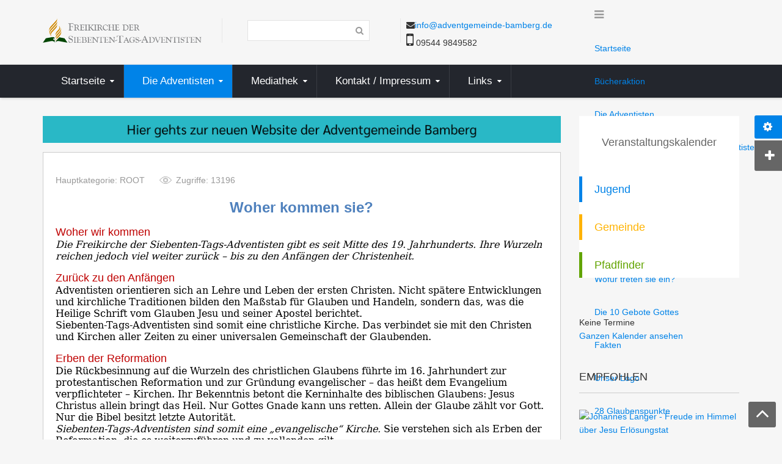

--- FILE ---
content_type: text/html; charset=UTF-8
request_url: https://www.adventgemeinde-bamberg.de/index.php/die-adventisten/woher-kommen-sie
body_size: 12377
content:


<!DOCTYPE html>
<html lang="de-de">
<head>
	<base href="https://www.adventgemeinde-bamberg.de/index.php/die-adventisten/woher-kommen-sie" />
	<meta http-equiv="content-type" content="text/html; charset=utf-8" />
	<meta name="keywords" content="die Adventisten" />
	<meta name="description" content="Adventisten orientieren sich an Lehre und Leben der ersten Christen. Nicht spätere Entwicklungen und kirchliche Traditionen bilden den Maßstab für Glauben und Handeln, sondern das, was die Heilige Schrift vom Glauben Jesu und seiner Apostel berichtet.

Siebenten-Tags-Adventisten sind somit eine christliche Kirche. Das verbindet sie mit den Christen und Kirchen aller Zeiten zu einer universalen Gemeinschaft der Glaubenden." />
	<meta name="generator" content="SmartAddons.Com - the high quality products!" />
	<title>Adventgemeinde Bamberg - Woher kommen sie?</title>
	<link href="/plugins/system/yt/includes/site/css/style.css" rel="stylesheet" type="text/css" />
	<link href="/plugins/system/jce/css/content.css?8f5591ea870809b0dce4f126a9b94818" rel="stylesheet" type="text/css" />
	<link href="/plugins/system/jcemediabox/css/jcemediabox.min.css?6f7b44fafdd5f9e8fd70775d91824a8b" rel="stylesheet" type="text/css" />
	<link href="/templates/system/css/general.css" rel="stylesheet" type="text/css" />
	<link href="/templates/system/css/system.css" rel="stylesheet" type="text/css" />
	<link href="/templates/sj_plus/asset/bootstrap/css/bootstrap.min.css" rel="stylesheet" type="text/css" />
	<link href="/templates/sj_plus/css/template-blue.css" rel="stylesheet" type="text/css" />
	<link href="/templates/sj_plus/css/pattern.css" rel="stylesheet" type="text/css" />
	<link href="/templates/sj_plus/css/jquery.mmenu.all.css" rel="stylesheet" type="text/css" />
	<link href="/templates/sj_plus/css/your_css.css" rel="stylesheet" type="text/css" />
	<link href="/templates/sj_plus/asset/fonts/awesome/css/font-awesome.css" rel="stylesheet" type="text/css" />
	<link href="/templates/sj_plus/asset/minicolors/jquery.miniColors.css" rel="stylesheet" type="text/css" />
	<link href="/templates/sj_plus/css/responsive.css" rel="stylesheet" type="text/css" />
	<link href="/plugins/system/ytshortcodes/assets/css/awesome/glyphicon.css" rel="stylesheet" type="text/css" />
	<link href="/plugins/system/ytshortcodes/assets/css/shortcodes.css" rel="stylesheet" type="text/css" />
	<link href="/components/com_jevents/views/alternative/assets/css/modstyle.css?3.4.57" rel="stylesheet" type="text/css" />
	<link href="/media/com_jevents/css/bootstrap.css" rel="stylesheet" type="text/css" />
	<link href="/media/com_jevents/css/bootstrap-responsive.css" rel="stylesheet" type="text/css" />
	<link href="/templates/sj_plus/html/mod_sj_basic_news/style.css" rel="stylesheet" type="text/css" />
	<link href="/media/com_finder/css/finder.css" rel="stylesheet" type="text/css" />
	<style type="text/css">
.container{width:1170px}
		#yt_mainmenu #meganavigator ul.subnavi {
			padding:0;margin:0;
		}
		
	body{font-family:Arial, Helvetica, sans-serif}
	</style>
	<script src="/plugins/system/yt/includes/admin/js/jquery.min.js" type="text/javascript"></script>
	<script src="/plugins/system/yt/includes/admin/js/jquery-noconflict.js" type="text/javascript"></script>
	<script src="/media/jui/js/jquery-noconflict.js?8f5591ea870809b0dce4f126a9b94818" type="text/javascript"></script>
	<script src="/media/jui/js/jquery-migrate.min.js?8f5591ea870809b0dce4f126a9b94818" type="text/javascript"></script>
	<script src="/plugins/system/jcemediabox/js/jcemediabox.min.js?67ccf32dfb55f9ee701d334ba02759d6" type="text/javascript"></script>
	<script src="https://www.adventgemeinde-bamberg.de/templates/sj_plus/js/keepmenu.js" type="text/javascript"></script>
	<script src="https://www.adventgemeinde-bamberg.de/templates/sj_plus/js/ytcpanel.js" type="text/javascript"></script>
	<script src="https://www.adventgemeinde-bamberg.de/templates/sj_plus/asset/minicolors/jquery.miniColors.min.js" type="text/javascript"></script>
	<script src="https://www.adventgemeinde-bamberg.de/templates/sj_plus/js/scrollReveal.js" type="text/javascript"></script>
	<script src="https://www.adventgemeinde-bamberg.de/templates/sj_plus/js/yt-script.js" type="text/javascript"></script>
	<script src="https://www.adventgemeinde-bamberg.de/templates/sj_plus/js/jquery.mmenu.min.all.js" type="text/javascript"></script>
	<script src="https://www.adventgemeinde-bamberg.de/templates/sj_plus/js/touchswipe.min.js" type="text/javascript"></script>
	<script src="https://www.adventgemeinde-bamberg.de/templates/sj_plus/menusys/class/common/js/jquery.easing.1.3.js" type="text/javascript"></script>
	<script src="https://www.adventgemeinde-bamberg.de/templates/sj_plus/menusys/class/mega/assets/jquery.megamenu.js" type="text/javascript"></script>
	<script src="https://www.adventgemeinde-bamberg.de/templates/sj_plus/menusys/class/common/js/gooeymenu.js" type="text/javascript"></script>
	<script src="https://www.adventgemeinde-bamberg.de/plugins/system/ytshortcodes/assets/js/jquery.prettyPhoto.js" type="text/javascript"></script>
	<script src="https://www.adventgemeinde-bamberg.de/plugins/system/ytshortcodes/assets/js/prettify.js" type="text/javascript"></script>
	<script src="https://www.adventgemeinde-bamberg.de/plugins/system/ytshortcodes/assets/js/shortcodes.js" type="text/javascript"></script>
	<script src="/media/jui/js/bootstrap.min.js?8f5591ea870809b0dce4f126a9b94818" type="text/javascript"></script>
	<script type="text/javascript">
jQuery(document).ready(function(){WFMediaBox.init({"base":"\/","theme":"standard","mediafallback":1,"mediaselector":"audio,video","width":"","height":"","lightbox":0,"shadowbox":0,"icons":1,"overlay":1,"overlay_opacity":0.8,"overlay_color":"#000000","transition_speed":500,"close":2,"scrolling":"fixed","labels":{"close":"Close","next":"Next","previous":"Previous","cancel":"Cancel","numbers":"{{numbers}}","numbers_count":"{{current}} of {{total}}","download":"Download"}});});jQuery(function($){ initTooltips(); $("body").on("subform-row-add", initTooltips); function initTooltips (event, container) { container = container || document;$(container).find(".hasTooltip").tooltip({"html": true,"container": "body"});} });
	</script>
	<script type="text/javascript">
	var TMPL_NAME = "sj_plus";
	var TMPL_COOKIE = ["bgimage","themecolor","templateLayout","menustyle","activeNotice","typelayout"];

	function MobileRedirectUrl(){
	  window.location.href = document.getElementById("yt-mobilemenu").value;
	}
</script>


    <meta name="HandheldFriendly" content="true"/>
	<meta name="format-detection" content="telephone=no">
	<meta name="apple-mobile-web-app-capable" content="YES" />
    <meta http-equiv="content-type" content="text/html; charset=utf-8" />
	
	<!-- META FOR IOS & HANDHELD -->
			<meta name="viewport" content="width=device-width, initial-scale=1.0, user-scalable=yes"/>
		
	<!-- LINK FOR FAVICON -->
			<link rel="icon" type="image/x-icon" href="/images/favicon.ico.png" />
    	
    <!-- Suport IE8: media query, html5 -->



	
</head>
<body id="bd" class=" " >
	
	<div id="yt_wrapper" class=" ">
		
		<header id="yt_header" class="block">						<div class="container">
							<div class="row">
									<div id="yt_logo" class="col-sm-3"  >
						
			<a class="logo" href="/" title="Adventgemeinde Bamberg">
				<img data-placeholder="no" src="https://www.adventgemeinde-bamberg.de/images/logo.png" alt="Adventgemeinde Bamberg" style="width:260px;height:40px;"  />
			</a>
           
                </div>
				<div id="search"  class="col-sm-3 hidden-xs" >
			
<script type="text/javascript">
//<![CDATA[
	jQuery(function($)
	{
		var value, $searchword = $('#mod-finder-searchword');

		// Set the input value if not already set.
		if (!$searchword.val())
		{
			$searchword.val('Suche ...');
		}

		// Get the current value.
		value = $searchword.val();

		// If the current value equals the default value, clear it.
		$searchword.on('focus', function()
		{	var $el = $(this);
			if ($el.val() === 'Suche ...')
			{
				$el.val('');
			}
		});

		// If the current value is empty, set the previous value.
		$searchword.on('blur', function()
		{	var $el = $(this);
			if (!$el.val())
			{
				$el.val(value);
			}
		});

		$('#mod-finder-searchform').on('submit', function(e){
			e.stopPropagation();
			var $advanced = $('#mod-finder-advanced');
			// Disable select boxes with no value selected.
			if ( $advanced.length)
			{
				 $advanced.find('select').each(function(index, el) {
					var $el = $(el);
					if(!$el.val()){
						$el.attr('disabled', 'disabled');
					}
				});
			}
		});

		/*
		 * This segment of code sets up the autocompleter.
		 */
			});
//]]>
</script>


<form id="mod-finder-searchform" action="/index.php/component/finder/search" method="get">
	<div class="finder clearfix ">
		<input type="text" name="q" id="mod-finder-searchword" class="inputbox" size="25" value="" /><button class="button finder" type="submit"><i class="fa fa-search icon-white"></i></button>
				<input type="hidden" name="Itemid" value="136" />	</div>
</form>

		</div>
				<div id="contact"  class="col-sm-3" >
			
<div class="poscenter" style="margin-left: 10px;"><i class="fa fa-envelope pull- " style=" "></i><span id="cloak420459e676d051580a306287d022a084">Diese E-Mail-Adresse ist vor Spambots geschützt! Zur Anzeige muss JavaScript eingeschaltet sein!</span><script type='text/javascript'>
				document.getElementById('cloak420459e676d051580a306287d022a084').innerHTML = '';
				var prefix = '&#109;a' + 'i&#108;' + '&#116;o';
				var path = 'hr' + 'ef' + '=';
				var addy420459e676d051580a306287d022a084 = '&#105;nf&#111;' + '&#64;';
				addy420459e676d051580a306287d022a084 = addy420459e676d051580a306287d022a084 + '&#97;dv&#101;ntg&#101;m&#101;&#105;nd&#101;-b&#97;mb&#101;rg' + '&#46;' + 'd&#101;';
				var addy_text420459e676d051580a306287d022a084 = '&#105;nf&#111;' + '&#64;' + '&#97;dv&#101;ntg&#101;m&#101;&#105;nd&#101;-b&#97;mb&#101;rg' + '&#46;' + 'd&#101;';document.getElementById('cloak420459e676d051580a306287d022a084').innerHTML += '<a ' + path + '\'' + prefix + ':' + addy420459e676d051580a306287d022a084 + '\'>'+addy_text420459e676d051580a306287d022a084+'<\/a>';
		</script></div>
<div class="poscenter" style="margin-left: 10px;"><i class="fa fa-mobile fa-2x pull- " style=" "></i> 09544 9849582</div>

		</div>
									</div>
						</div>
						
                    </header>			<nav id="yt_menuwrap" class="block">						<div class="container">
							<div class="row">
									<div id="yt_mainmenu" class="col-sm-12"  >
			<ul id="meganavigator" class="navi clearfix"><li class="level1 first havechild ">
	<a title="Startseite" class="level1 first havechild  item-link" href="https://www.adventgemeinde-bamberg.de/"><span class="menu-title">Startseite</span></a>	
			<!-- open mega-content div -->
		<div class="level2 menu mega-content" >
			<div class="mega-content-inner clearfix" >
			
				
									<div class="mega-col first one" >
						<ul class="subnavi level2"><li class="level2 first ">
	<a title="Holen Sie sich kostenlos ein Buch" class="level2 first showicon  item-link" href="/index.php/startseite/buecheraktion"><span class="menu-icon">
									<img src="/images/Buecher/Der_Kampf_des_Universums.png" alt="" />
				<span class="menu-title"><i class="_menue"></i>Bücheraktion</span></span></a>	
	</li>

</ul>					</div>
							</div>
		</div>
		</li>

<li class="active level1 havechild ">
	<a title="Die Adventisten" class="active level1 havechild  item-link" href="/index.php/die-adventisten"><span class="menu-title">Die Adventisten</span></a>	
			<!-- open mega-content div -->
		<div class="level2 menu mega-content" >
			<div class="mega-content-inner clearfix" >
			
				
									<div class="mega-col first one" >
						<ul class="subnavi level2"><li class="level2 first ">
	<a title="Freikirche der Siebenten-Tags-Adventisten" class="level2 first  item-link" href="/index.php/die-adventisten/freikirche-der-siebenten-tags-adventisten"><span class="menu-title">Freikirche der Siebenten-Tags-Adventisten</span></a>	
	</li>

<li class="active level2 ">
	<a title="Woher kommen sie?" class="active level2  item-link" href="/index.php/die-adventisten/woher-kommen-sie"><span class="menu-title">Woher kommen sie?</span></a>	
	</li>

<li class="level2 ">
	<a title="Was glauben sie?" class="level2  item-link" href="/index.php/die-adventisten/was-glauben-sie"><span class="menu-title">Was glauben sie?</span></a>	
	</li>

<li class="level2 ">
	<a title="Wie leben sie?" class="level2  item-link" href="/index.php/die-adventisten/wie-leben-sie"><span class="menu-title">Wie leben sie?</span></a>	
	</li>

<li class="level2 ">
	<a title="Wofür treten sie ein?" class="level2  item-link" href="/index.php/die-adventisten/wofuer-treten-sie-ein"><span class="menu-title">Wofür treten sie ein?</span></a>	
	</li>

<li class="level2 ">
	<a title="Die 10 Gebote Gottes" class="level2  item-link" href="/index.php/die-adventisten/die-10-gebote-gottes"><span class="menu-title">Die 10 Gebote Gottes</span></a>	
	</li>

<li class="level2 ">
	<a title="Fakten" class="level2  item-link" href="/index.php/die-adventisten/fakten"><span class="menu-title">Fakten</span></a>	
	</li>

<li class="level2 ">
	<a title="Unser Logo" class="level2  item-link" href="/index.php/die-adventisten/unser-logo"><span class="menu-title">Unser Logo</span></a>	
	</li>

<li class="level2 last ">
	<a title="28 Glaubenspunkte" class="level2 last  item-link" href="/index.php/die-adventisten/28-glaubenspunkte"><span class="menu-title">28 Glaubenspunkte</span></a>	
	</li>

</ul>					</div>
							</div>
		</div>
		</li>

<li class="level1 havechild ">
	<a title="Mediathek" class="level1 havechild  item-link" href="/index.php/mediathek"><span class="menu-title">Mediathek</span></a>	
			<!-- open mega-content div -->
		<div class="level2 menu mega-content" >
			<div class="mega-content-inner clearfix" >
			
				
									<div class="mega-col first one" >
						<ul class="subnavi level2"><li class="level2 first havechild ">
	<a title="Alles in MP3" class="level2 first havechild  item-link" href="/index.php/mediathek/mp3"><span class="menu-title">Alles in MP3</span></a>	
			<!-- open mega-content div -->
		<div class="level3 menu mega-content" >
			<div class="mega-content-inner clearfix" >
			
				
									<div class="mega-col first one" >
						<ul class="subnavi level3"><li class="level3 first ">
	<a title="Predigten in mp3 - Blog" class="level3 first  item-link" href="/index.php/mediathek/mp3/predigten-in-mp3-blog"><span class="menu-title">Predigten in mp3 - Blog</span></a>	
	</li>

<li class="level3 ">
	<a title="Predigten in mp3 - Liste" class="level3  item-link" href="/index.php/mediathek/mp3/predigten-in-mp3-liste"><span class="menu-title">Predigten in mp3 - Liste</span></a>	
	</li>

<li class="level3 ">
	<a title="Kindergeschichten in mp3 - Blog" class="level3  item-link" href="/index.php/mediathek/mp3/kindergeschichten-in-mp3-blog"><span class="menu-title">Kindergeschichten in mp3 - Blog</span></a>	
	</li>

<li class="level3 last ">
	<a title="Jugend - Blog" class="level3 last  item-link" href="/index.php/mediathek/mp3/jugend-blog"><span class="menu-title">Jugend - Blog</span></a>	
	</li>

</ul>					</div>
							</div>
		</div>
		</li>

<li class="level2 havechild ">
	<a title="Geschichte / Feiertage" class="level2 havechild  item-link" href="/index.php/mediathek/geschichte"><span class="menu-title">Geschichte / Feiertage</span></a>	
			<!-- open mega-content div -->
		<div class="level3 menu mega-content" >
			<div class="mega-content-inner clearfix" >
			
				
									<div class="mega-col first one" >
						<ul class="subnavi level3"><li class="level3 first ">
	<a title="Prophetie und Weltgeschichte" class="level3 first  item-link" href="/index.php/mediathek/geschichte/prophetie-und-weltgeschichte"><span class="menu-title">Prophetie und Weltgeschichte</span></a>	
	</li>

<li class="level3 ">
	<a title="Silvester, Ursprung, Bedeutung" class="level3  item-link" href="/index.php/mediathek/geschichte/silvester-ursprung-bedeutung"><span class="menu-title">Silvester, Ursprung, Bedeutung</span></a>	
	</li>

<li class="level3 last ">
	<a title="Die Bibel und Halloween" class="level3 last  item-link" href="/index.php/mediathek/geschichte/die-bibel-und-halloween"><span class="menu-title">Die Bibel und Halloween</span></a>	
	</li>

</ul>					</div>
							</div>
		</div>
		</li>

<li class="level2 last ">
	<a title="Zitate" class="level2 last  item-link" href="/index.php/mediathek/zitate"><span class="menu-title">Zitate</span></a>	
	</li>

</ul>					</div>
							</div>
		</div>
		</li>

<li class="level1 havechild ">
	<a title="Kontakt / Impressum" class="level1 havechild  item-link" href="/index.php/kontakt-impressum"><span class="menu-title">Kontakt / Impressum</span></a>	
			<!-- open mega-content div -->
		<div class="level2 menu mega-content" >
			<div class="mega-content-inner clearfix" >
			
				
									<div class="mega-col first one" >
						<ul class="subnavi level2"><li class="level2 first ">
	<a title="Impressum" class="level2 first  item-link" href="/index.php/kontakt-impressum/impressum"><span class="menu-title">Impressum</span></a>	
	</li>

<li class="level2 ">
	<a title="Kontakt / Adresse - Adventgemeinde Bamberg" class="level2  item-link" href="/index.php/kontakt-impressum/adventgemeinde-bamberg"><span class="menu-title">Kontakt / Adresse - Adventgemeinde Bamberg</span></a>	
	</li>

<li class="level2 ">
	<a title="Pastor - Bernhard Schüle" class="level2  item-link" href="/index.php/kontakt-impressum/pastor-bernhard-schuele"><span class="menu-title">Pastor - Bernhard Schüle</span></a>	
	</li>

<li class="level2 ">
	<a title="Gemeindeleiter - David Heibel" class="level2  item-link" href="/index.php/kontakt-impressum/david-heibel"><span class="menu-title">Gemeindeleiter - David Heibel</span></a>	
	</li>

<li class="level2 ">
	<a title="Gemeindeleiter - Paul Hoffmann" class="level2  item-link" href="/index.php/kontakt-impressum/paul-hoffmann"><span class="menu-title">Gemeindeleiter - Paul Hoffmann</span></a>	
	</li>

<li class="level2 ">
	<a title="Web Administrator" class="level2  item-link" href="/index.php/kontakt-impressum/web-administrator"><span class="menu-title">Web Administrator</span></a>	
	</li>

<li class="level2 last ">
	<a title="Bücheraktion" class="level2 last  item-link" href="/index.php/kontakt-impressum/buecheraktion"><span class="menu-title">Bücheraktion</span></a>	
	</li>

</ul>					</div>
							</div>
		</div>
		</li>

<li class="level1 last havechild ">
	<a title="Links" class="level1 last havechild  item-link" href="/index.php/links"><span class="menu-title">Links</span></a>	
			<!-- open mega-content div -->
		<div class="level2 menu mega-content" >
			<div class="mega-content-inner clearfix" >
			
				
									<div class="mega-col first one" >
						<ul class="subnavi level2"><li class="level2 first ">
	<a title="Schlagwörter" class="level2 first  item-link" href="/index.php/links/schlagwoerter"><span class="menu-title"><i class="[button type="primary" icon="comment"] Primary [/button]"></i>Schlagwörter</span></a>	
	</li>

</ul>					</div>
							</div>
		</div>
		</li>

</ul>	<script type="text/javascript">
						gooeymenu.setup({id:'meganavigator', fx:'swing'})
				jQuery(function($){
            $('#meganavigator').megamenu({ 
            	'wrap':'#yt_menuwrap .container',
            	'easing': 'easeInOutCirc',
				'mm_timeout': '150'
            });
	    });
		
	</script>
	
		<div id="yt-responivemenu" class="yt-resmenu ">
			<a  href="#yt-off-resmenu">
				<i class="fa fa-bars"></i>
			</a>
			<div id="yt_resmenu_sidebar">
				
				<ul class=" blank">
			    <li><a title="Startseite" href='https://www.adventgemeinde-bamberg.de/' >Startseite</a>            <ul class="nav">
            <li><a title="Holen Sie sich kostenlos ein Buch" href='/index.php/startseite/buecheraktion' ><i class="_menue"></i>Bücheraktion</a>        </li>
                </ul></li>
            <li><a title="Die Adventisten" href='/index.php/die-adventisten'  class="active">Die Adventisten</a>            <ul class="nav">
            <li><a title="Freikirche der Siebenten-Tags-Adventisten" href='/index.php/die-adventisten/freikirche-der-siebenten-tags-adventisten' >Freikirche der Siebenten-Tags-Adventisten</a>        </li>
        <li><a title="Woher kommen sie?" href='/index.php/die-adventisten/woher-kommen-sie'  class="active">Woher kommen sie?</a>        </li>
        <li><a title="Was glauben sie?" href='/index.php/die-adventisten/was-glauben-sie' >Was glauben sie?</a>        </li>
        <li><a title="Wie leben sie?" href='/index.php/die-adventisten/wie-leben-sie' >Wie leben sie?</a>        </li>
        <li><a title="Wofür treten sie ein?" href='/index.php/die-adventisten/wofuer-treten-sie-ein' >Wofür treten sie ein?</a>        </li>
        <li><a title="Die 10 Gebote Gottes" href='/index.php/die-adventisten/die-10-gebote-gottes' >Die 10 Gebote Gottes</a>        </li>
        <li><a title="Fakten" href='/index.php/die-adventisten/fakten' >Fakten</a>        </li>
        <li><a title="Unser Logo" href='/index.php/die-adventisten/unser-logo' >Unser Logo</a>        </li>
        <li><a title="28 Glaubenspunkte" href='/index.php/die-adventisten/28-glaubenspunkte' >28 Glaubenspunkte</a>        </li>
                </ul></li>
            <li><a title="Mediathek" href='/index.php/mediathek' >Mediathek</a>            <ul class="nav">
            <li><a title="Alles in MP3" href='/index.php/mediathek/mp3' >Alles in MP3</a>            <ul class="nav">
            <li><a title="Predigten in mp3 - Blog" href='/index.php/mediathek/mp3/predigten-in-mp3-blog' >Predigten in mp3 - Blog</a>        </li>
        <li><a title="Predigten in mp3 - Liste" href='/index.php/mediathek/mp3/predigten-in-mp3-liste' >Predigten in mp3 - Liste</a>        </li>
        <li><a title="Kindergeschichten in mp3 - Blog" href='/index.php/mediathek/mp3/kindergeschichten-in-mp3-blog' >Kindergeschichten in mp3 - Blog</a>        </li>
        <li><a title="Jugend - Blog" href='/index.php/mediathek/mp3/jugend-blog' >Jugend - Blog</a>        </li>
                </ul></li>
            <li><a title="Geschichte / Feiertage" href='/index.php/mediathek/geschichte' >Geschichte / Feiertage</a>            <ul class="nav">
            <li><a title="Prophetie und Weltgeschichte" href='/index.php/mediathek/geschichte/prophetie-und-weltgeschichte' >Prophetie und Weltgeschichte</a>        </li>
        <li><a title="Silvester, Ursprung, Bedeutung" href='/index.php/mediathek/geschichte/silvester-ursprung-bedeutung' >Silvester, Ursprung, Bedeutung</a>        </li>
        <li><a title="Die Bibel und Halloween" href='/index.php/mediathek/geschichte/die-bibel-und-halloween' >Die Bibel und Halloween</a>        </li>
                </ul></li>
            <li><a title="Zitate" href='/index.php/mediathek/zitate' >Zitate</a>        </li>
                </ul></li>
            <li><a title="Kontakt / Impressum" href='/index.php/kontakt-impressum' >Kontakt / Impressum</a>            <ul class="nav">
            <li><a title="Impressum" href='/index.php/kontakt-impressum/impressum' >Impressum</a>        </li>
        <li><a title="Kontakt / Adresse - Adventgemeinde Bamberg" href='/index.php/kontakt-impressum/adventgemeinde-bamberg' >Kontakt / Adresse - Adventgemeinde Bamberg</a>        </li>
        <li><a title="Pastor - Bernhard Schüle" href='/index.php/kontakt-impressum/pastor-bernhard-schuele' >Pastor - Bernhard Schüle</a>        </li>
        <li><a title="Gemeindeleiter - David Heibel" href='/index.php/kontakt-impressum/david-heibel' >Gemeindeleiter - David Heibel</a>        </li>
        <li><a title="Gemeindeleiter - Paul Hoffmann" href='/index.php/kontakt-impressum/paul-hoffmann' >Gemeindeleiter - Paul Hoffmann</a>        </li>
        <li><a title="Web Administrator" href='/index.php/kontakt-impressum/web-administrator' >Web Administrator</a>        </li>
        <li><a title="Bücheraktion" href='/index.php/kontakt-impressum/buecheraktion' >Bücheraktion</a>        </li>
                </ul></li>
            <li><a title="Links" href='/index.php/links' >Links</a>            <ul class="nav">
            <li><a title="Schlagwörter" href='/index.php/links/schlagwoerter' ><i class="[button type="primary" icon="comment"] Primary [/button]"></i>Schlagwörter</a>        </li>
                </ul></li>
        				</ul>
			</div>
			<script type="text/javascript">
				jQuery(document).ready(function($){
					if($('#yt-off-resmenu ')){
						$('#yt-off-resmenu').html($('#yt_resmenu_sidebar').html());
						$("#yt_resmenu_sidebar").remove();
					}
					$('#yt-off-resmenu').mmenu({});

				});
			</script>
		</div>
	        </div>
									</div>
						</div>
						
                    </nav>			<section id="content" class="  no-left nogroup-left block">						
						<div  class="container">
							<div  class="row">
								<div id="content_main" class="col-md-9">			<div id="system-message-container">
	</div>

         		<div id="breadcrumb"   >
			    	
	<div class="module   clearfix" >
	    	    <div class="modcontent clearfix">
			<div class="bannergroup">

	<div class="banneritem">
																																																																			<a
							href="/index.php/component/banners/click/5" target="_blank" rel="noopener noreferrer"
							title="Umleitung zur neuen Adventgemeinde Seite">
							<img
								src="https://www.adventgemeinde-bamberg.de/images/Banner_für_die_Alte_Website_als_Link_zur_neuen.jpg"
								alt="Hier gehts zur neuen Seite"
																							/>
						</a>
																<div class="clr"></div>
	</div>

</div>
	    </div>
	</div>
    
		</div>
		         <div id="yt_component">
             <article class="item-page">
							
			<aside class="article-aside">
			<dl class="article-info">
				<dt></dt>
									<dd>
						<div class="parent-category-name">
																						Hauptkategorie: ROOT													</div>
					</dd>
								

				
																									<dd>
							<div class="hits">
								Zugriffe: 13196							</div>
						</dd>
										
					
							</dl>
		</aside>
	
	
		
	
					
		
	
	
		
		
	
	<div class="dd-postcontent dd-postcontent-0 clearfix">
<div class="dd-article">
<p style="margin-bottom: 0.0001pt; line-height: normal; text-align: center;"><strong><span style="font-size: 18pt; font-family: 'Arial','sans-serif'; color: #4f81bd;">Woher kommen sie?</span></strong></p>
<p style="margin-bottom: 0.0001pt; line-height: normal;">&nbsp;</p>
<p style="margin-bottom: 0.0001pt; line-height: normal;"><span style="font-size: 13.5pt; font-family: 'Arial','sans-serif'; color: #bf0000;">Woher wir kommen</span></p>
<p style="margin-bottom: 0.0001pt; line-height: normal;"><em><span style="font-size: 12pt; font-family: 'Palatino Linotype','serif'; color: black;">Die Freikirche der Siebenten-Tags-Adventisten gibt es seit Mitte des 19. Jahrhunderts. Ihre Wurzeln reichen jedoch viel weiter zur&uuml;ck &ndash; bis zu den Anf&auml;ngen der Christenheit.</span></em></p>
<p style="margin-bottom: 0.0001pt; line-height: normal;">&nbsp;</p>
<p style="margin-bottom: 0.0001pt; line-height: normal;"><span style="font-size: 13.5pt; font-family: 'Arial','sans-serif'; color: #bf0000;">Zur&uuml;ck zu den Anf&auml;ngen </span></p>
<p style="margin-bottom: 0.0001pt; line-height: normal;"><span style="font-size: 12pt; font-family: 'Palatino Linotype','serif'; color: black;">Adventisten orientieren sich an Lehre und Leben der ersten Christen. Nicht sp&auml;tere Entwicklungen und kirchliche Traditionen bilden den Ma&szlig;stab f&uuml;r Glauben und Handeln, sondern das, was die Heilige Schrift vom Glauben Jesu und seiner Apostel berichtet.</span></p>
<p style="margin-bottom: 0.0001pt; line-height: normal;"><span style="font-size: 12pt; font-family: 'Palatino Linotype','serif'; color: black;">Siebenten-Tags-Adventisten sind somit eine christliche Kirche. Das verbindet sie mit den Christen und Kirchen aller Zeiten zu einer universalen Gemeinschaft der Glaubenden.</span></p>
<p style="margin-bottom: 0.0001pt; line-height: normal;">&nbsp;</p>
<p style="margin-bottom: 0.0001pt; line-height: normal;"><span style="font-size: 13.5pt; font-family: 'Arial','sans-serif'; color: #bf0000;">Erben der Reformation </span></p>
<p style="margin-bottom: 0.0001pt; line-height: normal;"><span style="font-size: 12pt; font-family: 'Palatino Linotype','serif'; color: black;">Die R&uuml;ckbesinnung auf die Wurzeln des christlichen Glaubens f&uuml;hrte im 16. Jahrhundert zur protestantischen Reformation und zur Gr&uuml;ndung evangelischer &ndash; das hei&szlig;t dem Evangelium verpflichteter &ndash; Kirchen. Ihr Bekenntnis betont die Kerninhalte des biblischen Glaubens: Jesus Christus allein bringt das Heil. Nur Gottes Gnade kann uns retten. Allein der Glaube z&auml;hlt vor Gott. Nur die Bibel besitzt letzte Autorit&auml;t. </span></p>
<p style="margin-bottom: 0.0001pt; line-height: normal;"><em><span style="font-size: 12pt; font-family: 'Palatino Linotype','serif'; color: black;">Siebenten-Tags-Adventisten sind somit eine &bdquo;evangelische&ldquo; Kirche. </span></em><span style="font-size: 12pt; font-family: 'Palatino Linotype','serif'; color: black;">Sie verstehen sich als Erben der Reformation, die es weiterzuf&uuml;hren und zu vollenden gilt.</span></p>
<p style="margin-bottom: 0.0001pt; line-height: normal;">&nbsp;</p>
<p style="margin-bottom: 0.0001pt; line-height: normal;"><span style="font-size: 13.5pt; font-family: 'Arial','sans-serif'; color: #bf0000;">Kirche braucht Erneuerung</span></p>
<p style="margin-bottom: 0.0001pt; line-height: normal;"><span style="font-size: 12pt; font-family: 'Palatino Linotype','serif'; color: black;">Das Bem&uuml;hen um die Erneuerung der Christenheit f&uuml;hrte zur Bildung von so genannten &bdquo;Freikirchen&ldquo;, die staatsunabh&auml;ngig und dem Prinzip der Freiwilligkeit verpflichtet sind. Im 19. Jahrhundert kam es in Europa und Nordamerika zu geistlichen Aufbr&uuml;chen und Erweckungen, die die Wiederkunft von Jesus Christus erwarteten und verk&uuml;ndigten. Aus dieser &bdquo;Adventbewegung&ldquo; gingen die heutigen Adventisten hervor.</span></p>
<p style="margin-bottom: 0.0001pt; line-height: normal;"><em><span style="font-size: 12pt; font-family: 'Palatino Linotype','serif'; color: black;">Siebenten-Tags-Adventisten sind somit eine Freikirche. </span></em><span style="font-size: 12pt; font-family: 'Palatino Linotype','serif'; color: black;">Die Mitgliedschaft setzt das Bekenntnis zu Jesus und die eigene Taufentscheidung voraus.</span></p>
<p style="margin-bottom: 0.0001pt; line-height: normal;">&nbsp;</p>
<p style="margin-bottom: 0.0001pt; line-height: normal;"><span style="font-size: 13.5pt; font-family: 'Arial','sans-serif'; color: #bf0000;">Wollen Sie mehr &uuml;ber uns erfahren?</span></p>
<p style="margin-bottom: 0.0001pt; line-height: normal;"><span style="font-size: 12pt; font-family: 'Palatino Linotype','serif'; color: black;">Wir senden Ihnen gern die Selbstdarstellung der Freikirche der Siebenten-Tags-Adventisten CHRISTSEIN HEUTE &ndash; GELEBTER GLAUBE auf Rechnung zu. Sie erl&auml;utert auf 140 Seiten Glauben und Leben adventistischer Christen. 3,00 EUR / A: 3,50 EUR / 5,00 SFR. </span></p>
<p style="margin-bottom: 0.0001pt; line-height: normal;">&nbsp;</p>
<p style="margin-bottom: 0.0001pt; line-height: normal;"><span style="font-size: 12pt; font-family: 'Palatino Linotype','serif'; color: black;">Postanschriften:</span></p>
<p style="margin-bottom: 0.0001pt; line-height: normal;"><span style="font-size: 12pt; font-family: 'Palatino Linotype','serif'; color: black;">Freikirche der Siebenten-Tags-Adventisten</span></p>
<p style="margin-bottom: 0.0001pt; line-height: normal;"><span style="font-size: 12pt; font-family: 'Palatino Linotype','serif'; color: black;">Presse- u. Informationsstelle</span></p>
<p style="margin-bottom: 0.0001pt; line-height: normal;"><span style="font-size: 12pt; font-family: 'Palatino Linotype','serif'; color: black;">Senefelderstra&szlig;e 15</span></p>
<p style="margin-bottom: 0.0001pt; line-height: normal;"><span style="font-size: 12pt; font-family: 'Palatino Linotype','serif'; color: black;">73760 Ostfildern</span></p>
<p style="margin-bottom: 0.0001pt; line-height: normal;"><span style="font-size: 12pt; font-family: 'Palatino Linotype','serif'; color: black;">Tel. 0711 44819-14; Fax 0711 44819-50</span></p>
<p style="margin-bottom: 0.0001pt; line-height: normal;"><span style="font-size: 12pt; font-family: 'Palatino Linotype','serif'; color: black;">Email: </span><span style="text-decoration: underline;"><span style="font-size: 12pt; font-family: 'Palatino Linotype','serif'; color: blue;"><a href="http://www.adventisten.de/" target="_blank"></a><span id="cloakd179e593eab7a0186ff180840f49ad31">Diese E-Mail-Adresse ist vor Spambots geschützt! Zur Anzeige muss JavaScript eingeschaltet sein!</span><script type='text/javascript'>
				document.getElementById('cloakd179e593eab7a0186ff180840f49ad31').innerHTML = '';
				var prefix = '&#109;a' + 'i&#108;' + '&#116;o';
				var path = 'hr' + 'ef' + '=';
				var addyd179e593eab7a0186ff180840f49ad31 = '&#105;nf&#111;' + '&#64;';
				addyd179e593eab7a0186ff180840f49ad31 = addyd179e593eab7a0186ff180840f49ad31 + '&#97;dv&#101;nt&#105;st&#101;n' + '&#46;' + 'd&#101;';
				var addy_textd179e593eab7a0186ff180840f49ad31 = '&#105;nf&#111;' + '&#64;' + '&#97;dv&#101;nt&#105;st&#101;n' + '&#46;' + 'd&#101;';document.getElementById('cloakd179e593eab7a0186ff180840f49ad31').innerHTML += '<a ' + path + '\'' + prefix + ':' + addyd179e593eab7a0186ff180840f49ad31 + '\'>'+addy_textd179e593eab7a0186ff180840f49ad31+'<\/a>';
		</script></span></span><span style="font-size: 12pt; font-family: 'Palatino Linotype','serif'; color: black;">; Internet: </span><span style="text-decoration: underline;"><span style="font-size: 12pt; font-family: 'Palatino Linotype','serif'; color: blue;"><a href="http://www.adventisten.de/" target="_blank"><span style="color: blue;">www.adventisten.de</span></a></span></span></p>
<p style="margin-bottom: 0.0001pt; line-height: normal;"><span style="font-size: 12pt; font-family: 'Palatino Linotype','serif'; color: black;">Kirche der Siebenten-Tags-Adventisten &ndash; Abteilung Kommunikation</span></p>
<p style="margin-bottom: 0.0001pt; line-height: normal;"><span style="font-size: 12pt; font-family: 'Palatino Linotype','serif'; color: black;">Prager Stra&szlig;e 287</span></p>
<p style="margin-bottom: 0.0001pt; line-height: normal;"><span style="font-size: 12pt; font-family: 'Palatino Linotype','serif'; color: black;">A-1210 Wien</span></p>
<p style="margin-bottom: 0.0001pt; line-height: normal;"><span style="font-size: 12pt; font-family: 'Palatino Linotype','serif'; color: black;">Tel. 01 3199301-0</span></p>
<p style="margin-bottom: 0.0001pt; line-height: normal;"><span style="font-size: 12pt; font-family: 'Palatino Linotype','serif'; color: black;">Fax 0711 44819-60</span></p>
<p style="margin-bottom: 0.0001pt; line-height: normal;"><span style="font-size: 12pt; font-family: 'Palatino Linotype','serif'; color: black;">Email: </span><span style="text-decoration: underline;"><span style="font-size: 12pt; font-family: 'Palatino Linotype','serif'; color: blue;"><a href="http://www.adventisten.at/" target="_blank"></a><span id="cloak1f8bc7ad629976279123a80f16074548">Diese E-Mail-Adresse ist vor Spambots geschützt! Zur Anzeige muss JavaScript eingeschaltet sein!</span><script type='text/javascript'>
				document.getElementById('cloak1f8bc7ad629976279123a80f16074548').innerHTML = '';
				var prefix = '&#109;a' + 'i&#108;' + '&#116;o';
				var path = 'hr' + 'ef' + '=';
				var addy1f8bc7ad629976279123a80f16074548 = '&#105;nf&#111;' + '&#64;';
				addy1f8bc7ad629976279123a80f16074548 = addy1f8bc7ad629976279123a80f16074548 + '&#97;dv&#101;nt&#105;st&#101;n' + '&#46;' + '&#97;t';
				var addy_text1f8bc7ad629976279123a80f16074548 = '&#105;nf&#111;' + '&#64;' + '&#97;dv&#101;nt&#105;st&#101;n' + '&#46;' + '&#97;t';document.getElementById('cloak1f8bc7ad629976279123a80f16074548').innerHTML += '<a ' + path + '\'' + prefix + ':' + addy1f8bc7ad629976279123a80f16074548 + '\'>'+addy_text1f8bc7ad629976279123a80f16074548+'<\/a>';
		</script></span></span><span style="font-size: 12pt; font-family: 'Palatino Linotype','serif'; color: black;">; Internet: </span><span style="text-decoration: underline;"><span style="font-size: 12pt; font-family: 'Palatino Linotype','serif'; color: blue;"><a href="http://www.adventisten.at/" target="_blank"><span style="color: blue;">www.adventisten.at</span></a></span></span></p>
<p style="margin-bottom: 0.0001pt; line-height: normal;"><span style="font-size: 12pt; font-family: 'Palatino Linotype','serif'; color: black;">Freikirche der Siebenten-Tags-Adventisten &ndash; Abteilung Kommunikation</span></p>
<p style="margin-bottom: 0.0001pt; line-height: normal;"><span style="font-size: 12pt; font-family: 'Palatino Linotype','serif'; color: black;">Wolfswinkel 36</span></p>
<p style="margin-bottom: 0.0001pt; line-height: normal;"><span style="font-size: 12pt; font-family: 'Palatino Linotype','serif'; color: black;">CH-8046 Z&uuml;rich</span></p>
<p style="margin-bottom: 0.0001pt; line-height: normal;"><span style="font-size: 12pt; font-family: 'Palatino Linotype','serif'; color: black;">Tel. 044 3156500 / Fax 044 31565-19</span></p>
<p style="margin-bottom: 0.0001pt; line-height: normal;"><span style="font-size: 12pt; font-family: 'Palatino Linotype','serif'; color: black;">Email: </span><span style="text-decoration: underline;"><span style="font-size: 12pt; font-family: 'Palatino Linotype','serif'; color: blue;"><a href="http://www.adventisten.ch/" target="_blank"></a><span id="cloakd8664c0dc04a9efa8d5055ec1736f276">Diese E-Mail-Adresse ist vor Spambots geschützt! Zur Anzeige muss JavaScript eingeschaltet sein!</span><script type='text/javascript'>
				document.getElementById('cloakd8664c0dc04a9efa8d5055ec1736f276').innerHTML = '';
				var prefix = '&#109;a' + 'i&#108;' + '&#116;o';
				var path = 'hr' + 'ef' + '=';
				var addyd8664c0dc04a9efa8d5055ec1736f276 = '&#105;nf&#111;' + '&#64;';
				addyd8664c0dc04a9efa8d5055ec1736f276 = addyd8664c0dc04a9efa8d5055ec1736f276 + 'st&#97;n&#101;t' + '&#46;' + 'ch';
				var addy_textd8664c0dc04a9efa8d5055ec1736f276 = '&#105;nf&#111;' + '&#64;' + 'st&#97;n&#101;t' + '&#46;' + 'ch';document.getElementById('cloakd8664c0dc04a9efa8d5055ec1736f276').innerHTML += '<a ' + path + '\'' + prefix + ':' + addyd8664c0dc04a9efa8d5055ec1736f276 + '\'>'+addy_textd8664c0dc04a9efa8d5055ec1736f276+'<\/a>';
		</script></span></span><span style="font-size: 12pt; font-family: 'Palatino Linotype','serif'; color: black;">; Internet: </span><span style="text-decoration: underline;"><span style="font-size: 12pt; font-family: 'Palatino Linotype','serif'; color: blue;"><a href="http://www.adventisten.ch/" target="_blank"><span style="color: blue;">www.adventisten.ch</span></a></span></span></p>
</div>
</div> 	
						<div>
							<div class="tags">
																			<span class="tag-78 tag-list0">
					<a href="/index.php/links/schlagwoerter/die-adventisten" class="label label-info">
						Die Adventisten					</a>
				</span>&nbsp;
						</div>
					</div>
		
	
						 
	
</article>

        </div>
		</div>  <aside id="content_right" class="col-md-3 col-sm-6">		<div id="right"   >
			    	
	<div class="module   clearfix" >
	    	    <div class="modcontent clearfix">
			
<style scoped="scoped" type="text/css"><!--
.animebox {
		background: #ffffff;
		transition: background 1s
	}
	
	.animebox:hover {
		background: #ffffff;
	}
	
	.anime {
		background: #ffffff;
	}
--></style>
<div class="animebox">
<p>&nbsp;<span style="font-size: 8pt;"></span></p>
<h3 style="text-align: center;"><span style="color: #666666;">Veranstaltungskalender</span></h3>
<p>&nbsp;</p>
<p><div class="yt-divider shadow" style="margin:-20px 0px -20px 0px"></div><br /><blockquote class="yt-boxquote pull-center" style="width:auto;border-color:#0083e8;color:#0083e8">Jugend</blockquote></p>
<p><blockquote class="yt-boxquote pull-middle" style="width:auto;border-color:#ffb300;color:#ffb300">Gemeinde</blockquote></p>
<p><blockquote class="yt-boxquote pull-middle" style="width:auto;border-color:#62a400;color:#62a400">Pfadfinder</blockquote></p>
</div>
<p>&nbsp;</p>
<p><div class="yt-divider shadow" style="margin:-20px 0px -20px 0px"></div></p>
	    </div>
	</div>
        	
	<div class="module   clearfix" >
	    	    <div class="modcontent clearfix">
			<table class="mod_events_latest_table jevbootstrap" width="100%" border="0" cellspacing="0" cellpadding="0" align="center"><tr><td class="mod_events_latest_noevents">Keine Termine</td></tr>
</table>
<div class="mod_events_latest_callink"><a href="/index.php/component/jevents/month.calendar/2026/02/03/-?Itemid=1"  target="_top" >Ganzen Kalender ansehen</a></div>	    </div>
	</div>
        	
	<div class="module   clearfix" >
	    		    <h3 class="modtitle">Empfohlen</h3>
	    	    <div class="modcontent clearfix">
			
		<div class="bsn-wrap">
	 	  <div class="item post showlinebottom first-item">
	       
		        		        	<div class="bsn-image">
			        	<a href="/modules/mod_sj_basic_news/assets/images/nophoto.png" title="" data-rel="prettyPhoto">
			        		<img src='/modules/mod_sj_basic_news/assets/images/nophoto.png' alt='Johannes Langer - Freude im Himmel über Jesu Erlösungstat'/>						</a>
         
		        	</div>
		        			        <h2>
			        	<a title="Johannes Langer - Freude im Himmel über Jesu Erlösungstat" target="_self" href="/index.php/mediathek/mp3/predigten-in-mp3-blog/129-johannes-langer-freude-im-himmel-ueber-jesu-erloesungstat">Johannes Langer - Freude im Himmel über Jesu Erlösungstat</a>
			        </h2>
			   			   		       
			      
			       					 <p>
						
			       		<span class="basic-date">29.11.2014</span>
						<span class="basic-hits">5336</span>
					</p> 
			        		              	
		        	        <!--
			<a class="more" title="Johannes Langer - Freude im Himmel über Jesu Erlösungstat" target="_self" href="/index.php/mediathek/mp3/predigten-in-mp3-blog/129-johannes-langer-freude-im-himmel-ueber-jesu-erloesungstat">
							</a>
			-->
	  </div>  
	  	  <div class="item post showlinebottom">
	       
		        		        	<div class="bsn-image">
			        	<a href="/images/Personen/Alexej-Seiler.jpg" title="" data-rel="prettyPhoto">
			        		<img src='/images/Personen/Alexej-Seiler.jpg' alt='Alexej Seiler - Abendmahl'/>						</a>
         
		        	</div>
		        			        <h2>
			        	<a title="Alexej Seiler - Abendmahl" target="_self" href="/index.php/mediathek/mp3/predigten-in-mp3-blog/419-alexej-seiler-abendmahl">Alexej Seiler - Abendmahl</a>
			        </h2>
			   			   		       
			      
			       					 <p>
						
			       		<span class="basic-date">01.10.2019</span>
						<span class="basic-hits">3589</span>
					</p> 
			        		              	
		        	        <!--
			<a class="more" title="Alexej Seiler - Abendmahl" target="_self" href="/index.php/mediathek/mp3/predigten-in-mp3-blog/419-alexej-seiler-abendmahl">
							</a>
			-->
	  </div>  
	  	  <div class="item post showlinebottom">
	       
		        		        	<div class="bsn-image">
			        	<a href="/images/Personen/Thomas-Kappler.jpg" title="" data-rel="prettyPhoto">
			        		<img src='/images/Personen/Thomas-Kappler.jpg' alt='Thomas Kappler - Lehre uns bedenken, dass wir sterben müssen, auf dass wir klug werden'/>						</a>
         
		        	</div>
		        			        <h2>
			        	<a title="Thomas Kappler - Lehre uns bedenken, dass wir sterben müssen, auf dass wir klug werden" target="_self" href="/index.php/mediathek/mp3/predigten-in-mp3-blog/170-thomas-kappler-lehre-uns-bedenken-dass-wir-sterben-muessen-auf-dass-wir-klug-werden">Thomas Kappler - Lehre uns bedenken, dass wir sterben müssen, auf dass wir klug</a>
			        </h2>
			   			   		       
			      
			       					 <p>
						
			       		<span class="basic-date">05.09.2015</span>
						<span class="basic-hits">5811</span>
					</p> 
			        		              	
		        	        <!--
			<a class="more" title="Thomas Kappler - Lehre uns bedenken, dass wir sterben müssen, auf dass wir klug werden" target="_self" href="/index.php/mediathek/mp3/predigten-in-mp3-blog/170-thomas-kappler-lehre-uns-bedenken-dass-wir-sterben-muessen-auf-dass-wir-klug-werden">
							</a>
			-->
	  </div>  
	  	  <div class="item post showlinebottom last-item">
	       
		        		        	<div class="bsn-image">
			        	<a href="/images/Personen/Ingrid-Glanz.jpg" title="" data-rel="prettyPhoto">
			        		<img src='/images/Personen/Ingrid-Glanz.jpg' alt='Ingrid Glanz - Hören und Zuhören'/>						</a>
         
		        	</div>
		        			        <h2>
			        	<a title="Ingrid Glanz - Hören und Zuhören" target="_self" href="/index.php/mediathek/mp3/predigten-in-mp3-blog/47-ingrid-glanz-hoeren-und-zuhoeren">Ingrid Glanz - Hören und Zuhören</a>
			        </h2>
			   			   		       
			      
			       					 <p>
						
			       		<span class="basic-date">22.09.2012</span>
						<span class="basic-hits">6370</span>
					</p> 
			        		              	
		        	        <!--
			<a class="more" title="Ingrid Glanz - Hören und Zuhören" target="_self" href="/index.php/mediathek/mp3/predigten-in-mp3-blog/47-ingrid-glanz-hoeren-und-zuhoeren">
							</a>
			-->
	  </div>  
	  	  
	</div>
	

	    </div>
	</div>
    
		</div>
		</aside> 							</div >
						</div >
						
                    </section>					<section id="yt_spotlight3" class="block">						<div class="container">
							<div class="row">
									<div id="bottom2"  class="col-md-3 col-sm-6" >
			    	
	<div class="module   clearfix" >
	    		    <h3 class="modtitle">Medien</h3>
	    	    <div class="modcontent clearfix">
			
<ul class="menu blank">
	<li><a href="/index.php/component/content/?layout=blog&amp;id=9&amp;Itemid=144" target="_self"><em class="fa fa-film"></em> Vortr&auml;ge Video</a></li>
	<li><a href="/index.php/mediathek/mp3/10-predigt" target="_self"><em class="fa fa-volume-up"></em> Vortr&auml;ge MP3</a></li>
	<li><a href="/index.php/mediathek/gesundheitsvortraege" target="_self"><em class="fa fa-film"></em><em class="fa fa-user-md"></em> Gesundheitsvortr&auml;ge</a></li>
</ul>
	    </div>
	</div>
    
		</div>
				<div id="bottom3"  class="col-md-3 col-sm-6" >
			    	
	<div class="module   clearfix" >
	    		    <h3 class="modtitle">Adventisten</h3>
	    	    <div class="modcontent clearfix">
			
<ul class="menu blank">
<li><a href="/index.php/die-adventisten/freikirche-der-siebenten-tags-adventisten" target="_self"><em class="fa fa-users"></em> (STA) Siebenten-Tags-Adventisten</a></li>
<li><a href="/index.php/die-adventisten/unser-logo" target="_self"><em class="fa fa-info"></em> Unser Logo</a></li>
<li><a href="/index.php/die-adventisten/28-glaubenspunkte" target="_self"><em class="fa fa-list"></em> 28 Glaubenspunkte</a></li>
</ul>
	    </div>
	</div>
    
		</div>
				<div id="bottom4"  class="col-md-3 col-sm-6" >
			    	
	<div class="module   clearfix" >
	    		    <h3 class="modtitle">Kontakt</h3>
	    	    <div class="modcontent clearfix">
			
<ul class="menu blank">
<li><a href="/index.php/component/content/?id=31&amp;Itemid=147" target="_self"><em class="fa fa-map-marker"></em> Adresse</a></li>
<li><a href="/index.php/kontakt-impressum/pastor-bernhard-schuele" target="_self"><em class="fa fa-user"></em> Bernhard Schüle (Pastor)</a></li>
<li><a href="/index.php/kontakt-impressum/paul-hoffmann" target="_self"><em class="fa fa-user"></em> Paul Hoffmann (Gemeindeleiter)</a></li>
</ul>
	    </div>
	</div>
    
		</div>
				<div id="bottom5"  class="col-md-3 col-sm-6" >
			    	
	<div class="module   clearfix" >
	    	    <div class="modcontent clearfix">
			<div class="bannergroup">


</div>
	    </div>
	</div>
    
		</div>
									</div>
						</div>
						
                    </section>			<footer id="yt_footer" class="block">						<div class="container">
							<div class="row">
									<div id="yt_copyright" class="col-sm-8"  >
					
       
		
				
					<div class="copyright">
				Copyright © 2026 www.adventgemeinde-bamberg.de | Alle Rechte vorbehalten.			</div>
				
		<!-- 
        You CAN NOT remove (or unreadable) those links without permission. Removing the link and template sponsor Please visit smartaddons.com or contact with e-mail (contact@ytcvn.com) If you don't want to link back to smartaddons.com, you can always pay a link removal donation. This will allow you to use the template link free on one domain name. Also, kindly send me the site's url so I can include it on my list of verified users. 
        -->
		<div class="designby copyright_middle">
			Designed by <a target="_blank" title="Visit SmartAddons!" href="http://www.smartaddons.com/">SmartAddons.Com</a>
		</div>
			
        		
                </div>
				<div id="footer"  class="col-sm-4" >
			
<ul class="menu ">
<li class="item-157"><a href="/index.php/impressum" >Impressum</a></li><li class="item-158"><a href="/index.php/nutzungsbestimmungen" >Nutzungsbestimmungen</a></li><li class="item-159"><a href="/index.php/datenschutzerklaerung" >Datenschutzerklärung</a></li></ul>

		</div>
									</div>
						</div>
						
                    </footer>			        <div id="yt_special_pos" class="row hidden-xs hidden-sm">
	            <div id="yt_sticky_right" class="col-sm-3"  >
        <div class="yt-sticky sticky-right clearfix">
			    	
	<div class="module ">
    	<div class="module-inner1">
            <span class="btn-special" title="Verwandte Beiträge"><span class="fa fa-plus"></span></span>
            <div class="module-inner2">
                <div class="module-inner3">
                                            <h3 class="modtitle" >Verwandte Beiträge</h3>
                                        <div class="modcontent clearfix">
                    <ul class="relateditems  @plus mod-list">
<li>
	<a href="/index.php/die-adventisten/fakten">
		16.12.2013 - 		Fakten</a>
</li>
<li>
	<a href="/index.php/die-adventisten/wofuer-treten-sie-ein">
		16.12.2013 - 		Wofür treten sie ein?</a>
</li>
<li>
	<a href="/index.php/die-adventisten/wie-leben-sie">
		16.12.2013 - 		Wie leben sie?</a>
</li>
<li>
	<a href="/index.php/die-adventisten/was-glauben-sie">
		16.12.2013 - 		Was glauben sie?</a>
</li>
<li>
	<a href="/index.php/die-adventisten">
		16.12.2013 - 		Freikirche der Siebenten-Tags-Adventisten</a>
</li>
</ul>
                    </div>
                </div>
            </div>
    	</div>
	</div>
    
        </div>
    </div>
        	<script type="text/javascript">
		function useSP(){
			jQuery(document).ready(function($){
				var width = $(window).width()+17; //alert(width);
				var events = 'click';
				if(width>767){
																					YTScript.slidePositions('#yt_sticky_right .yt-sticky', 'right', events);
														}
			});
					}

		useSP();
		/*
		jQuery(document).ready(function($){
		$(".sticky-right .btn-special").tooltip({
                  'selector': '',
                  'placement': 'left'
            });
		$(".sticky-left .btn-special").tooltip({
					  'selector': '',
					  'placement': 'right'
				});
		});
		
		 jQuery(window).resize(function(){ 
	    	if (jQuery.data(window, 'use-special-position'))
	      		clearTimeout(jQuery.data(window, 'use-special-position'));
				
	    	jQuery.data(window, 'use-special-position', 
	      		setTimeout(function(){
	        		useSP();
	      		}, 200)
	    	)
	  	}) */
	</script>

</div>
<script type="text/javascript">
	jQuery(document).ready(function($){
		 $(".yt-resmenu").addClass("hidden-lg hidden-md");
	});
</script>

<script type="text/javascript">
	jQuery(document).ready(function($){
		/* Begin: add class pattern for element */
		var bodybgimage = 'pattern8';
				/* End: add class pattern for element */
	});
</script>

<div id="cpanel_wrapper" style="direction:ltr" class="hidden-xs">
    <div class="accordion" id="ytcpanel_accordion">
        <div class="cpanel-head">
			Einstellungen
			<div class="cpanel-reset">
				<a class="btn btn-info" href="#" onclick="javascript: onCPResetDefault(TMPL_COOKIE);" ><i class="fa fa-refresh fa-spin"></i> zurücksetzen</a>
			</div>
		</div>
		
    	<!--Body-->
        <div class="cpanel-theme">
           
          
                <!-- Style Color -->
				<div class="panel-group">
                    <h4 class="panel-heading"><span>Farbe</span></h4>
                    <div class="panel-desc">Für jede Farbe eigene Einstellungen wählen</div>
                    <div class="panel-theme-color">
						<span data-placement="top" title="Blau"    class="theme-color blue active">Blue</span>
						<span data-placement="top" title="Rot"     class="theme-color red">Red</span>
						<span data-placement="top" title="Grün"   class="theme-color green">Green</span>
						<span data-placement="top" title="Orange" class="theme-color oranges">Oranges</span>
						<span data-placement="top" title="Violett"   class="theme-color violet">Violet</span>
						<span data-placement="top" title="Lila"  class="theme-color purple">Purple</span>
                    </div>
				</div>
				
                <!-- Layouts -->
				<div class="panel-group nomarginbottom">
					<h4 class="panel-heading"><span>Layout</span></h4>
					<div class="panel-layout ">
						<select onchange="javascript: onCPApply();" name="ytcpanel_templateLayout" class="cp_select">
															<option value="left-main-right">left-main-right</option>
																<option value="left-main">left-main</option>
																<option value="left-right-main">left-right-main</option>
																<option value="main-left-right" selected="selected">main-left-right</option>
																<option value="main-right">main-right</option>
																<option value="no-responsive">no-responsive</option>
														</select>
					</div>
					
					<!-- Layout Style -->
					<div class="panel-layout typeLayout">
						
							<select onchange="javascript: onCPApply();" name="ytcpanel_typelayout" class="cp_select">
								<option value="wide" selected="selected">Breite</option>
								<option value="boxed">Boxed</option>
							</select>
						
					</div>
				</div>
				
				<div class="panel-group nomarginbottom">
					<div class="panel-desc" style="margin:10px 0 3px;"> Muster für Layout Stil: Boxed </div>
					<div class="body-bg">
											<a href="#" data-placement="top" title="pattern1" class="pattern pattern1">pattern1</a>
												<a href="#" data-placement="top" title="pattern2" class="pattern pattern2">pattern2</a>
												<a href="#" data-placement="top" title="pattern3" class="pattern pattern3">pattern3</a>
												<a href="#" data-placement="top" title="pattern4" class="pattern pattern4">pattern4</a>
												<a href="#" data-placement="top" title="pattern5" class="pattern pattern5">pattern5</a>
												<a href="#" data-placement="top" title="pattern6" class="pattern pattern6">pattern6</a>
												<a href="#" data-placement="top" title="pattern7" class="pattern pattern7">pattern7</a>
												<a href="#" data-placement="top" title="pattern8" class="pattern pattern8 active">pattern8</a>
											</div>
					<input type="hidden" name="ytcpanel_bgimage" value="pattern8"/>
						
				</div>
			
        </div>
        
       
       
      
    </div>
	
  
    <div id="cpanel_btn" class="isDown">
        <i class="fa fa-cog"></i>
    </div>
	
</div>	<script type="text/javascript">
	jQuery(document).ready(function($){
		
				
		var array 				= Array('bgimage');
		var array_blue          = Array('pattern8');
		var array_red 	        = Array('pattern8');
		var array_green 	    = Array('pattern8');
		var array_oranges 	    = Array('pattern8');
		var array_violet	    = Array('pattern8');
		var array_purple 	    = Array('pattern8');
		
		
		//1.Color Blue
		$('.theme-color.blue').click(function(){
			$($(this).parent().find('.active')).removeClass('active'); $(this).addClass('active');
			createCookie(TMPL_NAME+'_'+'themecolor', $(this).html().toLowerCase(), 365);
			setCpanelValues(array_blue);
			onCPApply();
		});
		
		//2.Color Red
		$('.theme-color.red').click(function(){
			$($(this).parent().find('.active')).removeClass('active'); $(this).addClass('active');
			createCookie(TMPL_NAME+'_'+'themecolor', $(this).html().toLowerCase(), 365);
			setCpanelValues(array_red);
			onCPApply();
		});
		
		//3.Color Green
		$('.theme-color.green').click(function(){
			$($(this).parent().find('.active')).removeClass('active'); $(this).addClass('active');
			createCookie(TMPL_NAME+'_'+'themecolor', $(this).html().toLowerCase(), 365);
			setCpanelValues(array_green);
			onCPApply();
		});
		
		//4.Color Oranges
		$('.theme-color.oranges').click(function(){
			$($(this).parent().find('.active')).removeClass('active'); $(this).addClass('active');
			createCookie(TMPL_NAME+'_'+'themecolor', $(this).html().toLowerCase(), 365);
			setCpanelValues(array_oranges);
			onCPApply();
		});
		
		//5.Color Pink
		$('.theme-color.violet').click(function(){
			$($(this).parent().find('.active')).removeClass('active'); $(this).addClass('active');
			createCookie(TMPL_NAME+'_'+'themecolor', $(this).html().toLowerCase(), 365);
			setCpanelValues(array_violet);
			onCPApply();
		});
		
		//6.Color Purple
		$('.theme-color.purple').click(function(){
			$($(this).parent().find('.active')).removeClass('active'); $(this).addClass('active');
			createCookie(TMPL_NAME+'_'+'themecolor', $(this).html().toLowerCase(), 365);
			setCpanelValues(array_purple);
			onCPApply();
		});
		
		
		/* miniColorsCPanel */
		function miniColorsCPanel(elC, elT, selector){
			$(elC).miniColors({
				change: function(hex, rgb) {
					if(typeof(elT)!='string'){
						for(i=0;i<elT.length;i++){
							$(elT[i]).css(selector, hex);
						}
					}else{
						$(elT).css(selector, hex); 
					}
					createCookie(TMPL_NAME+'_'+($(this).attr('name').match(/^ytcpanel_(.*)$/))[1], hex, 365);
				}
			});
		}
		/* Begin: Set click pattern */
		function patternClick(elC, paramCookie, elT){
			$(elC).click(function(){
				oldvalue = $(this).parent().find('.active').html();
				$(elC).removeClass('active');
				$(this).addClass('active');
				value = $(this).html();
				if(elT.length > 0){
					for($i=0; $i < elT.length; $i++){
						$(elT[$i]).removeClass(oldvalue);
						$(elT[$i]).addClass(value);
					}
				}
				if(paramCookie){
					$('input[name$="ytcpanel_'+paramCookie+'"]').attr('value', value);
					createCookie(TMPL_NAME+'_'+paramCookie, value, 365);
				}
			});
		}
		function setCpanelValues(array){
			
			if(array['0']){
				$('.body-backgroud-image .pattern').removeClass('active');
				$('.body-backgroud-image .pattern.'+array['3']).addClass('active');
				$('input[name$="ytcpanel_bgimage"]').attr('value', array['3']);
			}
			
		}
	});
	</script>
		
	<a id="yt-totop" class="backtotop" href="#"><i class="fa fa-angle-up"></i></a>
    <script type="text/javascript">
        jQuery(".backtotop").addClass("hidden-top");
			jQuery(window).scroll(function () {
			if (jQuery(this).scrollTop() === 0) {
				jQuery(".backtotop").addClass("hidden-top")
			} else {
				jQuery(".backtotop").removeClass("hidden-top")
			}
		});

		jQuery('.backtotop').click(function () {
			jQuery('body,html').animate({
					scrollTop:0
				}, 1200);
			return false;
		});
    </script>


	<script type="text/javascript">
	// The starting defaults.
    var config = {
        reset: true,
        init: true
    };
    window.scrollReveal = new scrollReveal( );
	</script>
		
	</div>
	
			<div id="yt-off-resmenu"></div>
		
	
<script  type="text/javascript">
						function jSelectShortcode(text) {
							jQuery("#yt_shorcodes").removeClass("open");
							text = text.replace(/'/g, '"');
							
							//1.Editor Content
							if(document.getElementById('jform_articletext') != null) {
								jInsertEditorText(text, 'jform_articletext');
							}
							if(document.getElementById('jform_description') != null) {
								jInsertEditorText(text, 'jform_description');
							}
							
							//2.Editor K2
							if(document.getElementById('description') != null) {
								jInsertEditorText(text, 'description');
							}
							if(document.getElementById('text') != null) {
								jInsertEditorText(text, 'text');
							}
							
							//3.Editor VirtueMart 
							if(document.getElementById('category_description') != null) {
								jInsertEditorText(text, 'category_description');
							}
							if(document.getElementById('product_desc') != null) {
								jInsertEditorText(text, 'product_desc');
							}
							
							//4.Editor Contact
							if(document.getElementById('jform_misc') != null) {
								jInsertEditorText(text, 'jform_misc');
							}
							
							//5.Editor Easyblog
							if(document.getElementById('write_content') != null) {
								jInsertEditorText(text, 'write_content');
							}
							
							//6.Editor Joomshoping
							if(document.getElementById('description1') != null) {
								jInsertEditorText(text, 'description1');
							}
							
							//6.Editor HTML
							if(document.getElementById('jform_content_ifr') != null) {
								jInsertEditorText(text, 'jform_content_ifr');
							}
							
							SqueezeBox.close();
						}
				   </script></body>
</html>